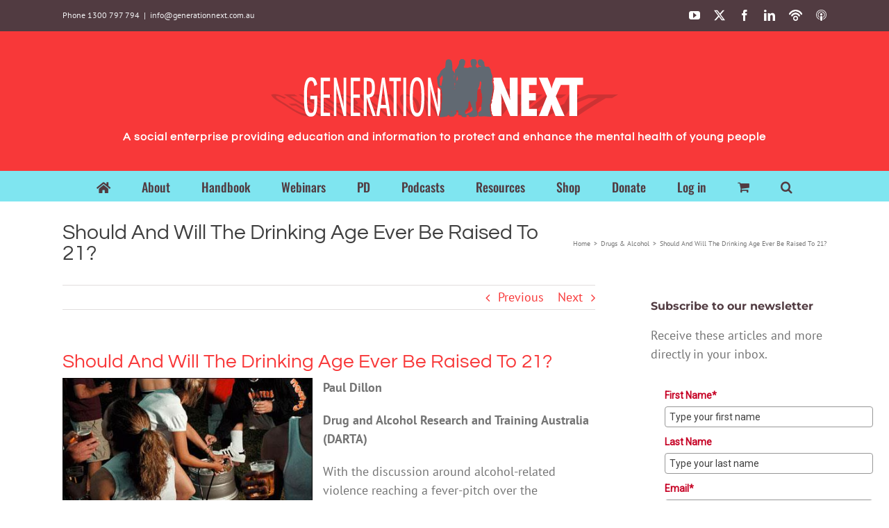

--- FILE ---
content_type: text/html; charset=utf-8
request_url: https://www.google.com/recaptcha/api2/aframe
body_size: 268
content:
<!DOCTYPE HTML><html><head><meta http-equiv="content-type" content="text/html; charset=UTF-8"></head><body><script nonce="w-b6ZubLSVIKK2MK9d8Tqg">/** Anti-fraud and anti-abuse applications only. See google.com/recaptcha */ try{var clients={'sodar':'https://pagead2.googlesyndication.com/pagead/sodar?'};window.addEventListener("message",function(a){try{if(a.source===window.parent){var b=JSON.parse(a.data);var c=clients[b['id']];if(c){var d=document.createElement('img');d.src=c+b['params']+'&rc='+(localStorage.getItem("rc::a")?sessionStorage.getItem("rc::b"):"");window.document.body.appendChild(d);sessionStorage.setItem("rc::e",parseInt(sessionStorage.getItem("rc::e")||0)+1);localStorage.setItem("rc::h",'1770003821345');}}}catch(b){}});window.parent.postMessage("_grecaptcha_ready", "*");}catch(b){}</script></body></html>

--- FILE ---
content_type: application/javascript
request_url: https://prism.app-us1.com/?a=224373443&u=https%3A%2F%2Fwww.generationnext.com.au%2F2014%2F03%2Fwill-drinking-age-ever-raised-21%2F
body_size: 125
content:
window.visitorGlobalObject=window.visitorGlobalObject||window.prismGlobalObject;window.visitorGlobalObject.setVisitorId('4d81003b-3a49-4189-85a4-e18f56f74986', '224373443');window.visitorGlobalObject.setWhitelistedServices('tracking', '224373443');